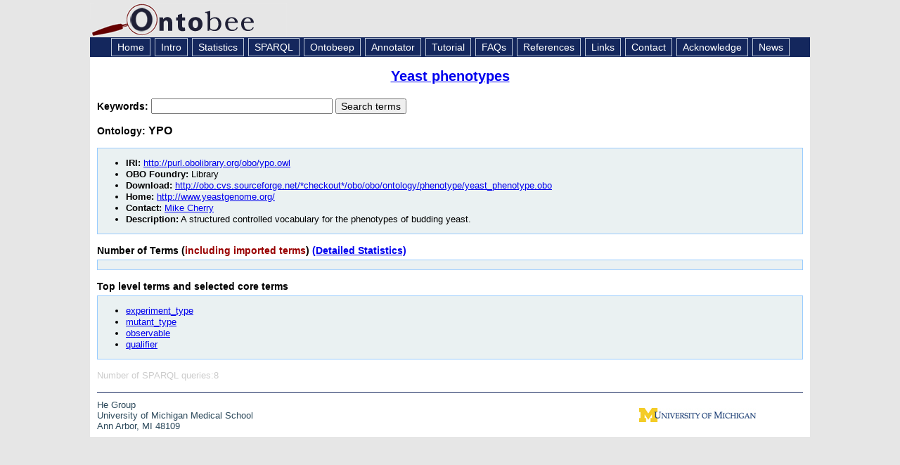

--- FILE ---
content_type: text/html; charset=UTF-8
request_url: https://ontobee.org/ontology/YPO
body_size: 7436
content:

<!-- Ontobee Ontology home page -->

<!-- Ontobee Template: header.default.dwt.php -->

<!DOCTYPE HTML PUBLIC "-//W3C//DTD HTML 4.01 Transitional//EN" "http://www.w3.org/TR/html4/loose.dtd">
<html>
<head>
<title>Ontobee: YPO</title><meta http-equiv="Content-Type" content="text/html; charset=iso-8859-1"/>
<link rel="shortcut icon" href="/favicon.ico" />
<link href="https://ontobee.org/public/css/main.css" rel="stylesheet" type="text/css"/>

<link rel="stylesheet" href="https://ontobee.org/public/js/jquery/jquery-ui-1.11.4/jquery-ui.theme.css"/>
<link rel="stylesheet" href="https://ontobee.org/public/js/jquery/jquery-ui-1.11.4/jquery-ui.css"/>
<link rel="stylesheet" href="https://ontobee.org/public/js/jquery/jquery-ui-1.11.4/jquery-ui.structure.css"/>
<!--
<link rel="stylesheet" href="https://ontobee.org/public/js/jquery/themes/base/jquery.ui.all.css"/>
 -->
<link rel="stylesheet" href="https://ontobee.org/public/js/jquery/themes/base/jquery.ui.theme.css"/>
<link rel="stylesheet" href="https://ontobee.org/public/css/tablesorter/style.css"/>
<!--
<script src="https://ontobee.org/public/js/jquery/jquery-1.7.1.js"></script>
<script src="https://ontobee.org/public/js/jquery/ui/jquery.ui.core.js"></script>
<script src="https://ontobee.org/public/js/jquery/ui/jquery.ui.widget.js"></script>
<script src="https://ontobee.org/public/js/jquery/ui/jquery.ui.position.js"></script>
<script src="https://ontobee.org/public/js/jquery/ui/jquery.ui.autocomplete.js"></script>
 -->
<script src="https://ontobee.org/public/js/jquery/jquery-ui-1.11.4/external/jquery/jquery.js"></script>
<script src="https://ontobee.org/public/js/jquery/jquery-ui-1.11.4/jquery-ui.js"></script>
<script src="https://ontobee.org/public/js/ontobee.autocomplete.js"></script>
<script src="https://ontobee.org/public/js/ontobee.deprecate.js"></script>
<script src="https://ontobee.org/public/js/jquery/tablesorter/jquery.tablesorter.js"></script>
<script src="https://ontobee.org/public/js/ontobee.infobox.js"></script>
<script src="https://ontobee.org/public/js/jquery/hoverIntent.min.js"></script>

<style>
.ui-autocomplete-loading { background: white url('https://ontobee.org/public/images/ui-anim_basic_16x16.gif') right center no-repeat; }
</style>
<script type="text/javascript">
var toolkitPath = "https://ontobee.org/public/js/sparql/toolkit"; 
var featureList = ["tab", "ajax2", "combolist", "window", "tree", "grid", "dav", "xml"];
</script>
<script type="text/javascript">
  var _gaq = _gaq || [];
  _gaq.push(['_setAccount', 'UA-4869243-9']);
  _gaq.push(['_trackPageview']);
  (function() {
    var ga = document.createElement('script'); ga.type = 'text/javascript'; ga.async = true;
    ga.src = ('https:' == document.location.protocol ? 'https://ssl' : 'http://www') + '.google-analytics.com/ga.js';
    var s = document.getElementsByTagName('script')[0]; s.parentNode.insertBefore(ga, s);
  })();
</script>

</head>

<body>
<div id="topbanner">
<a href="https://ontobee.org/" style="font-size:36px; color:#111144; text-decoration:none">
<img src="https://ontobee.org/public/images/logo.gif" alt="Logo" width="280" height="49" border="0">
</a>
</div>
<div id="topnav">
<a href="https://ontobee.org/" class="topnav">Home</a>
<a href="https://ontobee.org/introduction" class="topnav">Intro</a>
<a href="https://ontobee.org/ontostat" class="topnav">Statistics</a>
<a href="https://ontobee.org/sparql" class="topnav">SPARQL</a>
<a href="https://ontobee.org/ontobeep" class="topnav">Ontobeep</a>
<a href="https://ontobee.org/annotate" class="topnav">Annotator</a>
<a href="https://ontobee.org/tutorial" class="topnav">Tutorial</a>
<a href="https://ontobee.org/faqs" class="topnav">FAQs</a>
<a href="https://ontobee.org/references" class="topnav">References</a>
<a href="https://ontobee.org/links" class="topnav">Links</a>
<a href="https://ontobee.org/contactus" class="topnav">Contact</a>
<a href="https://ontobee.org/acknowledge" class="topnav">Acknowledge</a>
<a href="https://ontobee.org/news" class="topnav">News</a>
</div>
<div id="mainbody">

<link href="https://ontobee.org/public/css/ontology.css" rel="stylesheet" type="text/css">
<script src="https://ontobee.org/public/js/ontobee.ontology.js"></script>

<!-- Ontobee Ontology Template: title.php -->

<h3 class="title"><a href="https://ontobee.org/ontology/YPO"> Yeast phenotypes</a></h3>
<!-- Ontobee Template: search.keyword.php -->

<!-- Ontobee home keyword search -->
<form action="https://ontobee.org/search" method="get" id="keyword-search">

<input name="ontology" id="ontology" type="hidden" value="YPO"/>
<div class="ui-widget">
	<strong>
	<label for="keywords">Keywords: </label>
	</strong>
<input id="keywords" name="keywords" size="30" />
    <input type="submit" name="submit" value="Search terms" />


</div>
</form>

<!-- Ontobee Ontology Template: about.php -->

<!-- Start Ontobee Layout: About -->
<p class="section-title">Ontology: <span class="section-title-value">YPO</span></p>
<div class="section">
<ul>	
<li><span class="label">IRI:</span> <a href="http://purl.obolibrary.org/obo/ypo.owl">http://purl.obolibrary.org/obo/ypo.owl</a></li><li><span class="label">OBO Foundry:</span> Library</li><li><span class="label">Download:</span> <a href="http://obo.cvs.sourceforge.net/*checkout*/obo/obo/ontology/phenotype/yeast_phenotype.obo">
http://obo.cvs.sourceforge.net/*checkout*/obo/obo/ontology/phenotype/yeast_phenotype.obo</a></li><li><span class="label">Home:</span> <a href="http://www.yeastgenome.org/">http://www.yeastgenome.org/</a></li><li><span class="label">Contact:</span> <a href="mailto:cherry@genome.stanford.edu">Mike Cherry</a></li><li><span class="label">Description:</span> A structured controlled vocabulary for the phenotypes of budding yeast.</li></ul>
</div><!-- End Ontobee Layout: About -->

<!-- Ontobee Ontology Template: annotation.php -->

<!-- Start Ontobee Layout: Annotation -->
<!-- End Ontobee Layout: Annotation -->

<!-- Ontobee Ontology home page: Number of Terms -->
<div class="section-title">
Number of Terms (<span class="darkred">including imported terms</span>)  <a href="https://ontobee.org/ontostat/YPO">(Detailed Statistics)</a></div>
<div class="section">
<ul></ul></div>

<!-- Ontobee Ontology home page: Key terms -->
<div class="section-title">Top level terms and selected core <?php echo YPO; ?> terms</div>
<div class="section">
<ul><li><a href="https://ontobee.org/ontology/YPO?iri=
http://purl.obolibrary.org/obo/APO_0000018">experiment_type</a></li><li><a href="https://ontobee.org/ontology/YPO?iri=
http://purl.obolibrary.org/obo/APO_0000006">mutant_type</a></li><li><a href="https://ontobee.org/ontology/YPO?iri=
http://purl.obolibrary.org/obo/APO_0000017">observable</a></li><li><a href="https://ontobee.org/ontology/YPO?iri=
http://purl.obolibrary.org/obo/APO_0000001">qualifier</a></li></ul></div>

<div style="color:#CCCCCC">Number of SPARQL queries:8</div>
</div>

<div id="footer">
<div id="footer_hl"></div>
<table width="100%" border="0" cellspacing="0" cellpadding="0">
<tr>
<td><div id="footer_left"><a href="https://hegroup.org" target="_blank">He Group</a><br />
University of Michigan Medical School<br />
Ann Arbor, MI 48109</div></td>
<td width="300"><div id="footer_right"><a href="http://www.umich.edu" target="_blank"><img src="https://ontobee.org/public/images/wordmark_m_web.jpg" alt="UM Logo" width="166" height="20" border="0"/></a></div></td>
	</tr>
</table>
</div>

</body>
</html>
